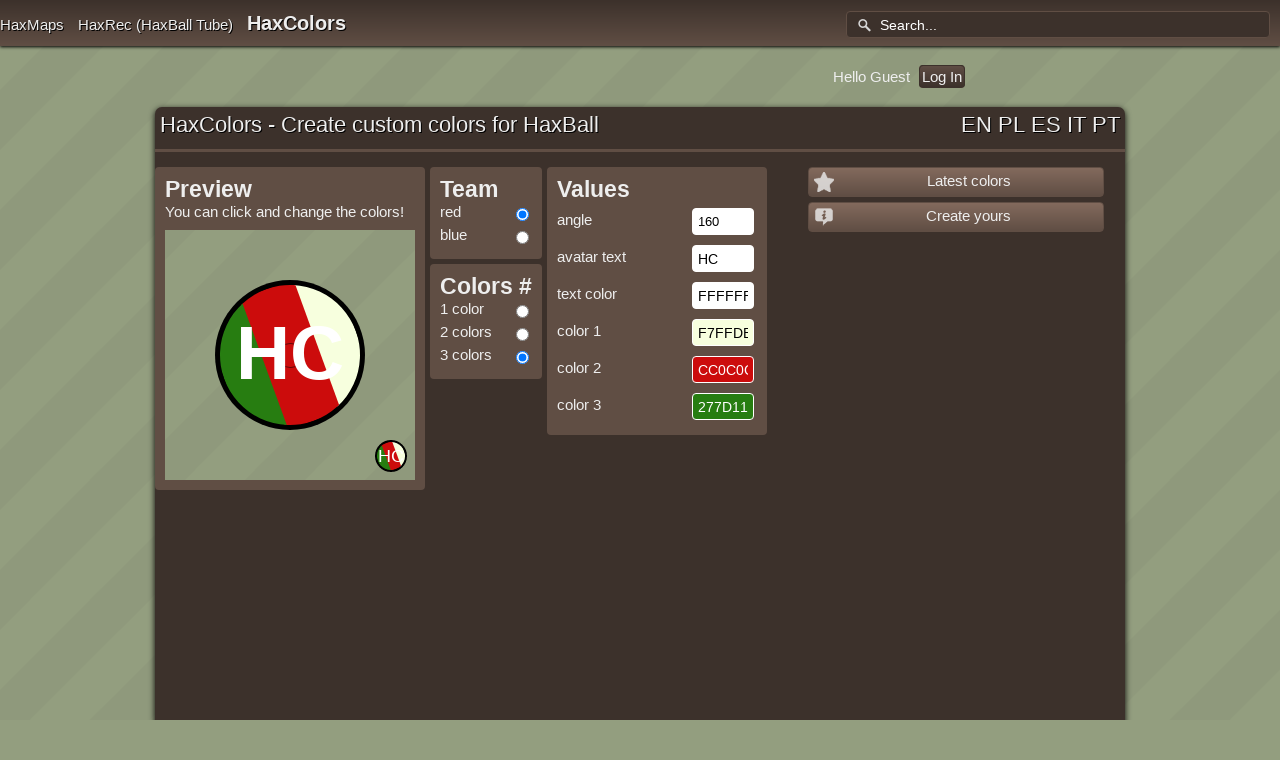

--- FILE ---
content_type: text/html; charset=UTF-8
request_url: https://haxcolors.com/edit/4579
body_size: 8240
content:
<!DOCTYPE html PUBLIC "-//W3C//DTD XHTML 1.0 Strict//EN" "http://www.w3.org/TR/xhtml1/DTD/xhtml1-strict.dtd">
<html lang="en" xmlns="http://www.w3.org/1999/xhtml" xmlns:fb="http://www.facebook.com/2008/fbml">
<head>
<meta http-equiv="Content-Type" content="text/html; charset=utf-8" />
<title>HaxColors - Create custom colors for HaxBall | HaxBall Colors</title>
<meta name="description" content="A tool for creating '/colors' commands for customizing Haxball colors.">
<meta name="keywords" content="haxcolors, hax colors, haxballcolors, haxball colors, haxball color, haxballcolor, haxball colors create, /colors">
<meta name="robots" content="index,follow" />
<meta name="viewport" content="width=device-width, initial-scale=1" />

<link type="text/css" href="/css/haxcolors.css?v=1.1c" rel="stylesheet" />

<link rel="icon" href="/favicon.ico" type="image/x-icon" /> 
<link rel="shortcut icon" href="/favicon.ico" type="image/x-icon" /> 

<link rel="stylesheet" type="text/css" media="all" href="https://haxcolors.com/css/style.css?v=1.1c" />
<link rel="stylesheet" type="text/css" media="all" href="https://haxcolors.com/css/resize.css?v=1.1c" />

<link rel="alternate" hreflang="pl" href="?lang=pl" />
<link rel="alternate" hreflang="es" href="?lang=es" />
<link rel="alternate" hreflang="it" href="?lang=it" />
<link rel="alternate" hreflang="pt" href="?lang=pt" />
<link rel="alternate" hreflang="en" href="?lang=en" />

<script src="https://ajax.googleapis.com/ajax/libs/jquery/1.11.3/jquery.min.js"></script>


<script async src="/js/script.js?v=1.1c"></script>
<script async type="text/javascript" src="/js/jquery.simpletip-1.3.1.min.js?v=1.1c"></script>



<script async src="//pagead2.googlesyndication.com/pagead/js/adsbygoogle.js"></script>
<script>
  (adsbygoogle = window.adsbygoogle || []).push({
    google_ad_client: "ca-pub-5629769610382312",
    enable_page_level_ads: true
  });
</script>

<!-- InMobi Choice. Consent Manager Tag v3.0 (for TCF 2.2) -->
<script type="text/javascript" async=true>
(function() {
  var host = window.location.hostname;
  var element = document.createElement('script');
  var firstScript = document.getElementsByTagName('script')[0];
  var url = 'https://cmp.inmobi.com'
    .concat('/choice/', 'bBeZ8fw7gQWcs', '/', host, '/choice.js?tag_version=V3');
  var uspTries = 0;
  var uspTriesLimit = 3;
  element.async = true;
  element.type = 'text/javascript';
  element.src = url;

  firstScript.parentNode.insertBefore(element, firstScript);

  function makeStub() {
    var TCF_LOCATOR_NAME = '__tcfapiLocator';
    var queue = [];
    var win = window;
    var cmpFrame;

    function addFrame() {
      var doc = win.document;
      var otherCMP = !!(win.frames[TCF_LOCATOR_NAME]);

      if (!otherCMP) {
        if (doc.body) {
          var iframe = doc.createElement('iframe');

          iframe.style.cssText = 'display:none';
          iframe.name = TCF_LOCATOR_NAME;
          doc.body.appendChild(iframe);
        } else {
          setTimeout(addFrame, 5);
        }
      }
      return !otherCMP;
    }

    function tcfAPIHandler() {
      var gdprApplies;
      var args = arguments;

      if (!args.length) {
        return queue;
      } else if (args[0] === 'setGdprApplies') {
        if (
          args.length > 3 &&
          args[2] === 2 &&
          typeof args[3] === 'boolean'
        ) {
          gdprApplies = args[3];
          if (typeof args[2] === 'function') {
            args[2]('set', true);
          }
        }
      } else if (args[0] === 'ping') {
        var retr = {
          gdprApplies: gdprApplies,
          cmpLoaded: false,
          cmpStatus: 'stub'
        };

        if (typeof args[2] === 'function') {
          args[2](retr);
        }
      } else {
        if(args[0] === 'init' && typeof args[3] === 'object') {
          args[3] = Object.assign(args[3], { tag_version: 'V3' });
        }
        queue.push(args);
      }
    }

    function postMessageEventHandler(event) {
      var msgIsString = typeof event.data === 'string';
      var json = {};

      try {
        if (msgIsString) {
          json = JSON.parse(event.data);
        } else {
          json = event.data;
        }
      } catch (ignore) {}

      var payload = json.__tcfapiCall;

      if (payload) {
        window.__tcfapi(
          payload.command,
          payload.version,
          function(retValue, success) {
            var returnMsg = {
              __tcfapiReturn: {
                returnValue: retValue,
                success: success,
                callId: payload.callId
              }
            };
            if (msgIsString) {
              returnMsg = JSON.stringify(returnMsg);
            }
            if (event && event.source && event.source.postMessage) {
              event.source.postMessage(returnMsg, '*');
            }
          },
          payload.parameter
        );
      }
    }

    while (win) {
      try {
        if (win.frames[TCF_LOCATOR_NAME]) {
          cmpFrame = win;
          break;
        }
      } catch (ignore) {}

      if (win === window.top) {
        break;
      }
      win = win.parent;
    }
    if (!cmpFrame) {
      addFrame();
      win.__tcfapi = tcfAPIHandler;
      win.addEventListener('message', postMessageEventHandler, false);
    }
  };

  makeStub();

  function makeGppStub() {
    const CMP_ID = 10;
    const SUPPORTED_APIS = [
      '2:tcfeuv2',
      '6:uspv1',
      '7:usnatv1',
      '8:usca',
      '9:usvav1',
      '10:uscov1',
      '11:usutv1',
      '12:usctv1'
    ];

    window.__gpp_addFrame = function (n) {
      if (!window.frames[n]) {
        if (document.body) {
          var i = document.createElement("iframe");
          i.style.cssText = "display:none";
          i.name = n;
          document.body.appendChild(i);
        } else {
          window.setTimeout(window.__gpp_addFrame, 10, n);
        }
      }
    };
    window.__gpp_stub = function () {
      var b = arguments;
      __gpp.queue = __gpp.queue || [];
      __gpp.events = __gpp.events || [];

      if (!b.length || (b.length == 1 && b[0] == "queue")) {
        return __gpp.queue;
      }

      if (b.length == 1 && b[0] == "events") {
        return __gpp.events;
      }

      var cmd = b[0];
      var clb = b.length > 1 ? b[1] : null;
      var par = b.length > 2 ? b[2] : null;
      if (cmd === "ping") {
        clb(
          {
            gppVersion: "1.1", // must be “Version.Subversion”, current: “1.1”
            cmpStatus: "stub", // possible values: stub, loading, loaded, error
            cmpDisplayStatus: "hidden", // possible values: hidden, visible, disabled
            signalStatus: "not ready", // possible values: not ready, ready
            supportedAPIs: SUPPORTED_APIS, // list of supported APIs
            cmpId: CMP_ID, // IAB assigned CMP ID, may be 0 during stub/loading
            sectionList: [],
            applicableSections: [-1],
            gppString: "",
            parsedSections: {},
          },
          true
        );
      } else if (cmd === "addEventListener") {
        if (!("lastId" in __gpp)) {
          __gpp.lastId = 0;
        }
        __gpp.lastId++;
        var lnr = __gpp.lastId;
        __gpp.events.push({
          id: lnr,
          callback: clb,
          parameter: par,
        });
        clb(
          {
            eventName: "listenerRegistered",
            listenerId: lnr, // Registered ID of the listener
            data: true, // positive signal
            pingData: {
              gppVersion: "1.1", // must be “Version.Subversion”, current: “1.1”
              cmpStatus: "stub", // possible values: stub, loading, loaded, error
              cmpDisplayStatus: "hidden", // possible values: hidden, visible, disabled
              signalStatus: "not ready", // possible values: not ready, ready
              supportedAPIs: SUPPORTED_APIS, // list of supported APIs
              cmpId: CMP_ID, // list of supported APIs
              sectionList: [],
              applicableSections: [-1],
              gppString: "",
              parsedSections: {},
            },
          },
          true
        );
      } else if (cmd === "removeEventListener") {
        var success = false;
        for (var i = 0; i < __gpp.events.length; i++) {
          if (__gpp.events[i].id == par) {
            __gpp.events.splice(i, 1);
            success = true;
            break;
          }
        }
        clb(
          {
            eventName: "listenerRemoved",
            listenerId: par, // Registered ID of the listener
            data: success, // status info
            pingData: {
              gppVersion: "1.1", // must be “Version.Subversion”, current: “1.1”
              cmpStatus: "stub", // possible values: stub, loading, loaded, error
              cmpDisplayStatus: "hidden", // possible values: hidden, visible, disabled
              signalStatus: "not ready", // possible values: not ready, ready
              supportedAPIs: SUPPORTED_APIS, // list of supported APIs
              cmpId: CMP_ID, // CMP ID
              sectionList: [],
              applicableSections: [-1],
              gppString: "",
              parsedSections: {},
            },
          },
          true
        );
      } else if (cmd === "hasSection") {
        clb(false, true);
      } else if (cmd === "getSection" || cmd === "getField") {
        clb(null, true);
      }
      //queue all other commands
      else {
        __gpp.queue.push([].slice.apply(b));
      }
    };
    window.__gpp_msghandler = function (event) {
      var msgIsString = typeof event.data === "string";
      try {
        var json = msgIsString ? JSON.parse(event.data) : event.data;
      } catch (e) {
        var json = null;
      }
      if (typeof json === "object" && json !== null && "__gppCall" in json) {
        var i = json.__gppCall;
        window.__gpp(
          i.command,
          function (retValue, success) {
            var returnMsg = {
              __gppReturn: {
                returnValue: retValue,
                success: success,
                callId: i.callId,
              },
            };
            event.source.postMessage(msgIsString ? JSON.stringify(returnMsg) : returnMsg, "*");
          },
          "parameter" in i ? i.parameter : null,
          "version" in i ? i.version : "1.1"
        );
      }
    };
    if (!("__gpp" in window) || typeof window.__gpp !== "function") {
      window.__gpp = window.__gpp_stub;
      window.addEventListener("message", window.__gpp_msghandler, false);
      window.__gpp_addFrame("__gppLocator");
    }
  };

  makeGppStub();

  var uspStubFunction = function() {
    var arg = arguments;
    if (typeof window.__uspapi !== uspStubFunction) {
      setTimeout(function() {
        if (typeof window.__uspapi !== 'undefined') {
          window.__uspapi.apply(window.__uspapi, arg);
        }
      }, 500);
    }
  };

  var checkIfUspIsReady = function() {
    uspTries++;
    if (window.__uspapi === uspStubFunction && uspTries < uspTriesLimit) {
      console.warn('USP is not accessible');
    } else {
      clearInterval(uspInterval);
    }
  };

  if (typeof window.__uspapi === 'undefined') {
    window.__uspapi = uspStubFunction;
    var uspInterval = setInterval(checkIfUspIsReady, 6000);
  }
})();
</script>
<!-- End InMobi Choice. Consent Manager Tag v3.0 (for TCF 2.2) -->



<script async="async" src="//cdn.orangeclickmedia.com/tech/libs/ocm_iab_compliance.js"></script>
<script data-cmp-src="//cdn.orangeclickmedia.com/tech/haxcolors.com/ocm.js" async="async"></script>
<script async="async" data-cmp-src="//securepubads.g.doubleclick.net/tag/js/gpt.js"></script>
<script>
  var googletag = googletag || {};
  googletag.cmd = googletag.cmd || [];
</script>

<script>
  googletag.cmd.push(function() {
  	
	var article = googletag.sizeMapping()
    .addSize([0, 0], [[300, 600],[300, 250]])
    .addSize([340,0], [[300, 600],[336, 280],[300, 250]])
    .addSize([768, 0], [[336, 280],[300, 250]])
    .addSize([1024, 0],[[336, 280],[300, 250]])
    .build();
	
	googletag.defineSlot('/75351959,22671045682/haxcolors.com/article1', [[300,600],[336,280],[300,250]], 'article1').defineSizeMapping(article).addService(googletag.pubads());
	// googletag.defineSlot('/75351959,22671045682/haxcolors.com/article2', [[300,600],[336,280],[300,250]], 'article2').defineSizeMapping(article).addService(googletag.pubads());
	
	googletag.pubads().collapseEmptyDivs();
	googletag.pubads().setCentering(true);
	googletag.pubads().disableInitialLoad();
	googletag.pubads().enableSingleRequest();
    googletag.enableServices();
	
  });
</script>






<script type="text/javascript">
	function lookup(inputString) {
		if(inputString.length == 0) {
			// Hide the suggestion box.
			$('#suggestions').hide();
		} else {
			$.post("/haxcolors/rpc", {queryString: inputString}, function(data){
				if(data.length > 0) {
					$('#suggestions').show();
					$('#autoSuggestionsList').html(data);
				}else{
					console.log('error');
				}
			});
		}
	} // lookup
	
	function fill(thisValue) {
		$('#inputString').val(thisValue);
		setTimeout("$('#suggestions').hide();", 200);
	}
</script>



<!-- Google tag (gtag.js) -->
<script async src="https://www.googletagmanager.com/gtag/js?id=G-24ZFG5FFND"></script>
<script>
  window.dataLayer = window.dataLayer || [];
  function gtag(){dataLayer.push(arguments);}
  gtag('js', new Date());

  gtag('config', 'G-24ZFG5FFND');
</script>


 


    
<!-- abb START -->
<style type="text/css">
.abbbutton { cursor: pointer;font-size: 16pt;font-family:Helvetica, geneva, sans-serif;font-weight: 300; border-radius: 15px; padding: 10px 60px; background-color: #7DAF3B; color: #fff; width: 60%; margin: 15px auto; }
.abbouter { display: table; position: absolute; height: 100%; width: 100%; z-index: 9999; overflow: auto; background-color: #ededed; background-color: rgba(0,0,0,0.5); }
.abbmiddle { display: table-cell; vertical-align: middle; }
.abbinner { border-radius: 15px; background: #fff; margin-left: auto; margin-right: auto; max-width: 1000px; width: 90%; text-align:center; padding: 20px 0; }  
.abbinner hr { margin: 0.5em auto; width: 25%; }
.abbinner h1, .abbinner h2, .abbinner h4{ color: #777; }
.importantRule { display:block !important; visibiliy: visible !important; }
.CLASSofiframeInMainWindow { border:0; overflow: hidden; }
</style>

<!-- ------ abb 1 -------- -->
<script src="/js/ads.js"></script>

<script type="text/javascript">
var ab1=null;
var ab2=null;
var ab3=null;
var ab4=null;

// -------------- abb 2 ------------------
jQuery.ajax({
	url: "/js/advertisement.js",
	dataType: "script"
})
.done(function() {
    ab2=false;	
})
.fail(function () {
    ab2=true;
});

jQuery(document).ready(function () {
	// abb1
	if( window.all_good === undefined ){ 
		ab1=true;			
	} else {
		ab1=false;			
	}
	
	// abb3
	var bottomad = jQuery('#bottomAd');
	if (bottomad.length == 1) {
		if (bottomad.height() == 0) {
			ab3=true;			
		} else {
			ab3=false;
		}
	};

	// abb4
	var ads_list = jQuery('ins.adsbygoogle');
	if (ads_list.length > 0) {	
		setTimeout(function(){
			ab4 = abd_4();
			log_abb_tests();
		}, 100);
	} else {
		ab4 = null;
		log_abb_tests();
	};
});


function abd_4() {	
	// abd4
	var ads_list = jQuery('ins.adsbygoogle');
	
	var found_with_zero_length = 0;

	if (ads_list){
		ads_list.each(function(){
			if(jQuery(this).html().replace(/\s/g, '').length != 0) {
				return false;
			} else {
				found_with_zero_length++;
				return true;
			}
		});
	}
			
	if (found_with_zero_length > 0) {
		return true;
	} else {
		return false;
	}

}

function log_abb_tests() {
	var ab_result="";
	
	if(ab2===null) {
		setTimeout(log_abb_tests, 100); 
		return;
	} else {

		if (ab1 && ab2 && ab3) {
	        ab_result = (ab1.toString() + ","+ ab2.toString() + ","+ ab3.toString() + ","+ String(ab4));
			log_data(ab_result, true);
			
		// } else if (!ab1 && !ab2 && !ab3 && ab4) {
		// 	setTimeout(function(){
		// 		ab4 = abd_4();
		// 		ab_result = (ab1.toString() + ","+ ab2.toString() + ","+ ab3.toString() + ","+ String(ab4));
		// 		log_data(ab_result, ab4);
		// 	}, 5000);

		} else if ((ab1 || ab2 || ab3) && ab4) {
	        ab_result = (ab1.toString() + ","+ ab2.toString() + ","+ ab3.toString() + ","+ String(ab4));
			log_data(ab_result, true);
		}
	}
}

function log_data(ab_result, ab_walk) { 

	if (ab_walk) {
        setTimeout(abbwarn, 10000);
        /*	  
		jQuery.getScript("/js/nLgbpvNzDz.js");

		jQuery.ajax({
			url: "//p1pa.com?callback=ajxclb",
			dataType:'jsonp', 
			jsonpCallback: 'ajxclb',
			jsonp: 'callback',
			timeout: 5000,
            error: function(xhr, textStatus, errorThrown){
			  ajxclb({"c":"GR"});
            }
		});
		*/
	}

	if (typeof ga !== 'undefined') {
		ga('send', 'event', 'abd', 'Yes', ab_result); 
	} else if (typeof _gaq !== 'undefined') {
		_gaq.push(['_trackEvent', 'abd', 'Yes', ab_result, undefined, true]);
	}
}

function abbwarn() {
  document.body.innerHTML='<div class="abbouter"><div class="abbmiddle"><div class="abbinner">'+
  '<h1>Welcome to haxcolors.com</h1>'+
  '<h2>It looks like you\'re using an ad blocker. That\'s okay, who doesn\'t?</h2>'+
  '<hr />'+
  '<h4>But please understand that without advertising this website wouldn\'t be here.</h4>'+
  '<h4>We don\'t have any anoying ads or pop-up windows, please disable your ad blocker while visiting this site.</h4>'+
  '<div class="abbbutton" onclick="window.location.reload();">Click here after you have disabled your adblocker on this site</div>'+
  '</div></div></div>';
}

function ajxclb (data) {
 	var c="";
	jQuery.each(data, function(index, value) {
		if (index == "c") {
			c=value;
		}
	});

	var eng_c = ["ca","au","gb","us","ie","nz"];

	var show_sar = false;	
	if (eng_c.indexOf(c.toLowerCase()) != -1) {
        show_sar = true;
	}

	var a_show=1;	 
	var alist = jQuery('ins.adsbygoogle');	
	if (alist){
		alist.each(function(){
			if (jQuery(this).html().replace(/\s/g, '').length != 0) {
				return false;
			} else {
			    jQuery(this).replaceWith('<iframe id="IDofiframeInMainWindow'+ a_show +'" src="/WVRkmq6k7j-K6Ex9-XT.html?c='+ ((show_sar && a_show==1)?1:2) +'&id='+ a_show +'" width="300" scrolling="no" class="CLASSofiframeInMainWindow"></iframe>');
				a_show++;
				return true;
			}
		});
	}

	var blist = jQuery("div[id^=div-gpt-ad]");
	if (blist){
		blist.each(function(){
		    jQuery(this).replaceWith('<iframe id="IDofiframeInMainWindow'+ a_show +'" src="/WVRkmq6k7j-K6Ex9-XT.html?c='+ ((show_sar && a_show==1)?1:2) +'&id='+ a_show +'" width="300" scrolling="no" class="CLASSofiframeInMainWindow"></iframe>');
			a_show++;
			return true;
		});
	}
	
};
function generate_rand_number(min,max)
{
    return Math.floor(Math.random()*(max-min+1)+min);
}
</script>
<!-- abb END -->




</head>
<body>
<div id="fb-root"></div>
<script>(function(d, s, id) {
  var js, fjs = d.getElementsByTagName(s)[0];
  if (d.getElementById(id)) return;
  js = d.createElement(s); js.id = id;
  js.src = "//connect.facebook.net/en_US/sdk.js#xfbml=1&appId=324209457704182&version=v2.0";
  fjs.parentNode.insertBefore(js, fjs);
}(document, 'script', 'facebook-jssdk'));</script>
<div id="pagewrap">
		<div class="header">
    	<ul id="navigation">
        	<li><a href="https://haxmaps.com" title="HaxBall Maps">HaxMaps</a></li>
			<li><a href="https://haxrec.com" title="HaxBall Recordings">HaxRec (HaxBall Tube)</a></li>
			<li class="act"><a href="https://haxcolors.com/" title="HaxBall Colors" rel="home">HaxColors</a></li>
		</ul>
		<div class="search">
		
			<input type="text" value="Search..." id="inputString" onFocus="if(this.value=='Search...') this.value='';" onBlur="if(this.value=='') this.value='Search...';" onkeyup="lookup(this.value);" />
			
			<div class="suggestionsBox" id="suggestions" style="display: none;">
				<div class="suggestionList" id="autoSuggestionsList">
				</div>
			</div>
			
		</div>
	</div>
<div class="content2">
<!--	
	<div class="text">
		A tool for creating '/colors' commands for customizing Haxball colors.	</div>
-->
	
	Hello Guest <a href="https://haxmaps.com/login" class="button">Log In</a></a>
	
	<div class="clear"></div>
	
</div>
    <div class="content">
    		<div class="up">
    	<div class="kaire">HaxColors - Create custom colors for HaxBall</div>
        
		<div class="desine">
			
			<a onclick="language('en')">EN</a>
			
			<a onclick="language('pl')">PL</a>
			
			<a onclick="language('es')">ES</a>
			
			<a onclick="language('it')">IT</a>
			
			<a onclick="language('pt')">PT</a>
			
			        </div>
		
        <div class="clear"></div>
    </div>
    <!--<div class="left">
		
	</div>-->
	


<div class="left">	

	<div class="boxes">
		<div class="box">
			<div class="offset1 span4">
				<h2>Preview</h2>
				You can click and change the colors!				<div class="big preview field" id="field">
					<div class="border">
						<div class="c1" id="pc1"></div>
						<div class="c2" id="pc2"></div>
						<div class="c3" id="pc3"></div>
						<div id="pca"></div>
						<div class="avatar" id="av">HC</div>
					</div>
					<div class="mini preview field" id="minifield">
						<div class="border">
							<div class="c1" id="mpc1"></div>
							<div class="c2" id="mpc2"></div>
							<div class="c3" id="mpc3"></div>
							<div class="avatar">HC</div>
						</div>
					</div> <!-- end mini preview -->
				</div> <!-- end big preview -->
			</div> <!-- end offest -->
			
		</div> <!-- end box -->

		
		<div class="bx">
			<div class="offset1 span2">
				<div class="boxx">

					<h2>Team</h2>
					<div class="control-group">
						<label class="control-label">red</label>
						<div class="controls">
							<input type='radio' id='tred' name='t' value='1' checked>
						</div>
						<div class="clear"></div>
					</div>
					
					<div class="control-group">
						<label class="control-label">blue</label>
						<div class="controls">
							<input type='radio' id='tblue' name='t' value='2'>
						</div>
						<div class="clear"></div>
					</div>
						
				</div> <!-- end boxx -->
					
				<div class="boxx">

					<h2>Colors #</h2>
					<div class="control-group">
						<label class="control-label">1 color</label>
						<div class="controls">
							<input type='radio' id='1col' name='c' value='1'>
						</div>
						<div class="clear"></div>
					</div>
						
					<div class="control-group">
						<label class="control-label">2 colors</label>
						<div class="controls">
							<input type='radio' id='2col' name='c' value='2'>
						</div>
						<div class="clear"></div>
					</div>
						
					<div class="control-group">
						<label class="control-label">3 colors</label>
						<div class="controls">
							<input type='radio' id='3col' name='c' value='3' checked>
						</div>
						<div class="clear"></div>
					</div>

				</div> <!-- end boxx -->

			</div> <!-- end offset -->
				
		</div> <!-- end bx -->		
		
		<div class="box">
		
			<div class="span3">
				<h2>Values</h2>
				<div class="control-group">
					<label class="control-label">angle</label>
					<div class="controls">
						<input type='number' class="input-mini" required min="0" max="360"  id='ang' value='160'><br/>
					</div>
					<div class="clear"></div>
				</div>

				<div class="control-group">
					<label class="control-label">avatar text</label>
					<div class="controls">
						<input type='text' class="input-mini"  id='atex' value='HC'><br/>
					</div>
					<div class="clear"></div>
				</div>
				
				<div class="control-group">
					<label class="control-label">text color</label>
					<div class="controls">
						<input class="input-mini color" type='text' id='cola' value='FFFFFF'><br/>
					</div>
					<div class="clear"></div>
				</div>
				
				<div class="control-group">
					<label class="control-label" id="l1">color 1</label>
					<div class="controls">
						<input class="input-mini color" type='text'  id='col1' value='F7FFDE'><br/>
					</div>
					<div class="clear"></div>
				</div>
					
				<div class="control-group">
					<label class="control-label" id="l2">color 2</label>
					<div class="controls">
						<input class="input-mini color" type='text'  id='col2' value='CC0C0C'><br/>
					</div>
					<div class="clear"></div>
				</div>
					
				<div class="control-group">
					<label class="control-label" id="l3">color 3</label>
					<div class="controls">
						<input class="input-mini color" type='text'  id='col3' value='277D11'><br/>
					</div>
					<div class="clear"></div>
				</div>
			</div><!-- end span3 -->

		</div> <!-- end box -->					
		
        <div style="clear: right;"></div>



<div id="front-page-ad2" style="margin: 15px 0px 15px 0;">			




<style type="text/css">
.adslot_1 { width: 336px; height: 280px; }
@media (max-width:350px) { .adslot_1 { width: 300px; height: 250px; } }
</style>
<!-- haxcolors_336x280_front-page_top -->
<ins class="adsbygoogle adslot_1"
    style="display:inline-block;"
    data-ad-client="ca-pub-5629769610382312"
    data-ad-slot="7543522021"></ins>
<script async src="//pagead2.googlesyndication.com/pagead/js/adsbygoogle.js"></script>
<script>
(adsbygoogle = window.adsbygoogle || []).push({});
</script>






</div>

			

		
		
		
        <div style="clear: both;"></div>

	</div> <!-- end boxxes -->
		
	<div class="usage_box">
	
		<div class="row">
			<div class="offset1 span9">
				<h2>Command</h2>
				Copy this to HaxBall chat bar.				<div class="command">
					<div class="floatleft">
						<input type='text' id='out' name='out' dir="" onclick="select()">
					</div>
					<div class="floatleft">
						<button class="btn" id="save" onClick="save()">Save</button>
					</div>
									</div> <!-- end command -->
			</div> <!-- end offest -->
		</div> <!-- end row -->

		
	</div> <!-- end usage_box -->
	
	<div class="usage_box">
		<div style="margin: 10px;">
        
        
<!-- /75351959/haxcolors.com/article1 -->
<div id='article1'>
<script>
googletag.cmd.push(function() { googletag.display('article1'); });
</script>
</div>        
        
			
<div>
<h2>Usage</h2>
	
<div class="tut">
	If you paste a (valid) /colors code into the command bar, you will get the preview and be able to modify it :)
    <br/><br/>To change colors:<ul><li>Click on the preview (to change avatar color - click on the center of the circle)</li><li>Or adjust parameters on the left</li></ul>When you're ready, copy the command received at the bottom and paste it into the HaxBall chat bar.<br/><br/>Note: you have to be an admin of the room!</div>
</div>
		</div>			
		

		<div style="background: #604e44; border-radius: 4px; padding: 10px; margin-right: 5px; margin-bottom: 15px;">




		</div> <!-- ad -->


    </div> <!-- end usage_box -->
	
	
</div> <!-- end left -->

		


		




<!-- script src="/js/jquery.js"></script -->
<script src="/js/bootstrap.min.js?v=1.1c"></script>
<script src='/js/jscolor.js?v=1.1c'></script>
<!-- script src='/js/ZeroClipboard.min.js'></script -->
<!-- script src="/js/haxcolors.js"></script -->

<script src="/js/haxcolors.js?v=1.1c"></script>


    	<div class="right">
            <a alt="New HaxColors" rel="New HaxColors" href="/new"><div class="button"><img alt="New HaxColors" rel="New HaxColors" src="/images/top.png"/> Latest colors</div></a>
<a alt="Translate HaxColors" rel="Create your Haxball Colors" href="/"><div class="button"><img alt="Create Haxball Colors" rel="Create HaxBall Colors" src="/images/about.png"/>Create yours</div></a>
<!--<a alt="About HaxColors" rel="About HaxColors" href="/about"><div class="button"><img alt="About HaxColors" rel="About HaxColors" src="/images/about.png"/> About</div></a>-->

<div>&nbsp;</div>

<script src="https://p1pa.com/ssa/ssa.js"></script>

    	</div>
		<div class="clear"></div>
    </div>
	
	

	
<div class="content2">
	<div class="text">
		A tool for creating '/colors' commands for customizing Haxball colors.	</div>
</div>






	
	<div class="push"></div>
	
	
</div>


	<div class="footer">
    	<ul id="navigation">
			<li><a href="https://haxcolors.com/terms-of-use" title="HaxColors.com Terms of Use">Terms of Use</a></li>
        	<li><a href="https://haxcolors.com/privacy-policy" title="HaxColors.com Privacy Policy">Privacy Policy</a></li>
		</ul>
		
  <div style="font-size: 0.8em;max-width:960px;margin: 0 auto;"><h5 style="color: #999;">Affiliate Links - Advertising Disclosure</h5>
<p style="color: #999;">
If you purchase a product or service linked from this site, we may receive an "affiliate commission". We are disclosing this in accordance with the Federal Trade Commission's 16 CFR, Part 255: "Guides Concerning the Use of Endorsements and Testimonials in Advertising" and also in accordance to amazon associates programme operating agreement.
</p>
<h5 style="color: #999;">Amazon</h5>
<p style="color: #999;">
The owner of this website is a participant in the Amazon Services LLC Associates Program, an affiliate advertising program designed to provide a means for sites to earn advertising fees by advertising and linking to amazon.com.
</p>
<p style="color: #999;">
Amazon and the Amazon logo are trademarks of Amazon.com, Inc. or its affiliates.
</p>
<br/><br/><br/>
  </div>    
		
	</div>

<!-- ------ abb 3 ------ -->
<div id="bottomAd" style="font-size: 2px;">&nbsp;</div>
<!-- ------------------- -->


<script src='/js/ZeroClipboard.min.js?v=1.1c'></script>

</body>
</html>


--- FILE ---
content_type: text/html; charset=utf-8
request_url: https://www.google.com/recaptcha/api2/aframe
body_size: 259
content:
<!DOCTYPE HTML><html><head><meta http-equiv="content-type" content="text/html; charset=UTF-8"></head><body><script nonce="nseb0UvVAO8dFpzBDvOVuQ">/** Anti-fraud and anti-abuse applications only. See google.com/recaptcha */ try{var clients={'sodar':'https://pagead2.googlesyndication.com/pagead/sodar?'};window.addEventListener("message",function(a){try{if(a.source===window.parent){var b=JSON.parse(a.data);var c=clients[b['id']];if(c){var d=document.createElement('img');d.src=c+b['params']+'&rc='+(localStorage.getItem("rc::a")?sessionStorage.getItem("rc::b"):"");window.document.body.appendChild(d);sessionStorage.setItem("rc::e",parseInt(sessionStorage.getItem("rc::e")||0)+1);localStorage.setItem("rc::h",'1769570647336');}}}catch(b){}});window.parent.postMessage("_grecaptcha_ready", "*");}catch(b){}</script></body></html>

--- FILE ---
content_type: text/css
request_url: https://haxcolors.com/css/style.css?v=1.1c
body_size: 3227
content:
#pagewrap {
	width:100%;
	/*height:100%;*/
	/*height:calc(100% - 46px);*/
	/*margin:0 auto;*/
	position:relative;
	min-height:100%;
	height:auto !important;
	margin: 0 auto -46px;
}
body {
	margin:0;
	padding:0;
	background: #939e7f url('/images/grass.png') fixed;
	color: #eee;
	font-family: 'Nobile', arial, sans-serif;
	font-size: 15px;
	width:100%;
	height:100%;
}
html {
	width:100%;
	height:100%;
}
a {
	text-decoration:none;
	color:#eee;
}
a img {
	border:0;
}
h3 {
	font-weight:bold;
	font-size:12px;
	line-height:0px;
}
.header {
	height: 46px;
	line-height: 46px;
	background: #3C312B;
	background:-webkit-linear-gradient(top, #3C312B, #604e44);
	background:-moz-linear-gradient(top, #3C312B, #604e44);
	text-shadow: 1px 1px 0 black;
	-moz-box-shadow: 0px 1px 3px black;
	-webkit-box-shadow: 0px 1px 3px black;
	box-shadow: 0px 1px 3px black;
}
.header a:hover, .footer a:hover {  
	color: #939E7F;
}
.header .act {
	font-weight:bold;
	font-size:20px;
}
#navigation {
	margin: 0;
	padding: 0;
	list-style-type: none;
	text-align: left;
	/* width:70%; */
}
#navigation li {
	display: inline;
	margin: 0 10px 0 0;
}
.search {
	position: absolute;
	line-height: normal;
	top: 6px;
	right: 0px;
	width:30%;
}
.search input[type=text] {
	background: url(/images/search.png) no-repeat 10px 6px #3C312B;
	border:1px solid #604e44;
	float:right;
	margin-right:10px;
	width:100%;
	padding-left:33px;
	color:#FFF;
}
.content {
	/* width:90%; */
	height:auto;
	margin: 10px auto 0 auto;
	background: #3C312B;
	/*
	background:-webkit-linear-gradient(top, #3C312B, #544841);
	background:-moz-linear-gradient(top, #3C312B, #544841);
	*/
	border-radius:7px;
	-moz-border-radius:7px;
	-webkit-border-radius:7px;
	padding: 0;
	box-shadow: 0px 2px 6px black;
	max-width: 970px;
}
.content2 {
	height:auto;
	margin:10px auto 0 auto;
	text-align:right;
	padding: 12px 0;
	max-width: 650px;
}
.content2 span.text {
	background: #3C312B;
	background:-webkit-linear-gradient(top, #5F4D44, #3C312B);
	background:-moz-linear-gradient(top, #5F4D44, #3C312B);
	min-height:18px;
	padding:5px;
	margin-left:5px;
	border-radius:4px;
	-moz-border-radius:4px;
	-webkit-border-radius:4px;
	border:1px solid #3C312B;
	float:left;
	width:100%;
	text-align:center;
}
.content2 .text {
	background: #3C312B;
	background:-webkit-linear-gradient(top, #5F4D44, #3C312B);
	background:-moz-linear-gradient(top, #5F4D44, #3C312B);
	/*
	float:left;
	width:100%;
	*/
	text-align:left;
	padding:5px;
	border:1px solid #3C312B;
	border-radius:4px;
	-moz-border-radius:4px;
	-webkit-border-radius:4px;
}
.content2 .button {
	background: #3C312B;
	background:-webkit-linear-gradient(top, #5F4D44, #3C312B);
	background:-moz-linear-gradient(top, #5F4D44, #3C312B);
	height:18px;
	padding:2px;
	margin-left:5px;
	border-radius:4px;
	-moz-border-radius:4px;
	-webkit-border-radius:4px;
	border:1px solid #3C312B;
	white-space: nowrap;
}
.content2 .button:hover {
	background: #604e44;
	background:-webkit-linear-gradient(top, #836A5D, #3C312B);
	background:-moz-linear-gradient(top, #836A5D, #3C312B);
}
.com {
	width:600px;
	margin:10px auto 30px auto;
	background: #3C312B;
	border-radius:7px;
	-moz-border-radius:7px;
	-webkit-border-radius:7px;
	padding:12px;
}
.up {
	/* width:100%;*/
	min-height:32px;
	border-bottom:3px solid #604e44;
	font-size:22px;
	margin-bottom:15px;
	text-shadow: 1px 1px 0 black;
	padding: 5px 5px;
}
.clear {
	clear:both;
}
.list {
	max-width:650px;
	min-width: 310px;
    width: 100%;
	height:auto;
	background: #604e44;
	border-radius:4px;
	-moz-border-radius:4px;
	-webkit-border-radius:4px;
	font-size:12px;
	margin: 2px 8px 0px 0px;
	float:left;
}
.list2 {
	max-width:712px;
	min-width: 310px;
    width: 100%;
	min-height:350px;
	background: #604e44;
	border-radius:4px;
	-moz-border-radius:4px;
	-webkit-border-radius:4px;
	font-size:12px;
	padding:2px 8px 0 0;
	float:left;
}
.list table {
	width:100%;
}
.list table td {
	font-size:12px;
	padding:3px 3px;
	height:14px;
	width:20%;
	overflow:hidden;
	position:relative;
}
.list table td.last {
	text-align:right;
	width: 7%;
}
.list table td.small {
	width:7%;
}
.list table td.more {
	cursor:pointer;
	text-align:center;
	background: #604e44;
}
.list .button {
	padding:10px 0;
	background: #3C312B;
	background:-webkit-linear-gradient(top, #5F4D44, #3C312B);
	background:-moz-linear-gradient(top, #5F4D44, #3C312B);
	width: calc(100% - 8px);
	height:18px;
	border-radius:4px;
	-moz-border-radius:4px;
	-webkit-border-radius:4px;
	border:1px solid #3C312B;
	margin:10px 3px;
	text-align:center;
	cursor:pointer;
	font-size:16px;
}
.list .button:hover {
	background: #604e44;
	background:-webkit-linear-gradient(top, #836A5D, #3C312B);
	background:-moz-linear-gradient(top, #836A5D, #3C312B);
}
.list .button a {
	width:100%;
}
.upld {
	border-top:1px solid #604e44;
	width:453px;
	padding:2px 5px;
	text-align:center;
}
.list label {
	margin-left:5px;
}
.maps tr:hover, .upld:hover, .goals tr:hover {
	background: #604e44;
}
.maps, .goals {
	background: #3C312B;
	width:100%;
	height:auto;
	position:relative;
}
.maps td {
	
}
.maps a, .goals a {
	width:calc(100% - 7px);
	height:21px;
	position:absolute;
	padding-top:4px;
	margin-top:-11px;
	padding-left:3px;
	margin-left:-3px;
	line-height: 18px;
}
.maps a.last, .goals a.last {
	margin-left:calc(-100% + 3px);
}
.right {
	width: 300px;
	float:left;
}
.right .button {
	background: #604e44;
	background:-webkit-linear-gradient(top, #836A5D,  #604e44);
	background:-moz-linear-gradient(top, #836A5D,  #604e44);
	width:98%;
	height:24px;
	border-radius:4px;
	-moz-border-radius:4px;
	-webkit-border-radius:4px;
	text-align:center;
	padding-top:4px;
	border:1px solid #604e44;
	margin-bottom:5px;
	margin-left:3px;
	float:left;
}
.right .button img {
	vertical-align:middle;
	float:left;
	margin-left:5px;
	opacity:0.8;
}
.des .dl img {
	vertical-align:middle;
	opacity:0.8;
}
.right .button:hover {
	background:-webkit-linear-gradient(top, #A2897C,  #604e44);
	background:-moz-linear-gradient(top, #A2897C,  #604e44);
}
.right .button:hover img, .des .dl:hover img {
	opacity:1;
}
.right .page {
	background: #604e44;
	width:45%;
	float:left;
	height:24px;
	border-radius:4px;
	-moz-border-radius:4px;
	-webkit-border-radius:4px;
	text-align:center;
	padding-top:4px;
	border:1px solid #604e44;
	margin-bottom:5px;
	margin-left:3px;
}
.desine .button {
	background: #604e44;
	width:104px;
	height:19px;
	border-radius:4px;
	-moz-border-radius:4px;
	-webkit-border-radius:4px;
	text-align:center;
	border:1px solid #604e44;
	margin-left:3px;
	font-size:14px;
}
span.visit {
	background: #604e44;
	border-radius:4px;
	-moz-border-radius:4px;
	-webkit-border-radius:4px;
	text-align:center;
	border:2px solid #836A5D;
	padding:5px;
	font-size:14px;
}
span.visit:hover {
	border:2px solid #a0887a;
}
.right .but {
	background: #604e44;
	width:98%;
	height:24px;
	border-radius:4px;
	-moz-border-radius:4px;
	-webkit-border-radius:4px;
	text-align:center;
	padding-top:4px;
	border:1px solid #604e44;
	margin-left:3px;
	float:left;
}
.right .button:hover, .right .but:hover, .desine .button:hover, .des de:hover, input[type=text]:hover, input[type=text]:focus, textarea:hover, .upload:hover, .right .page:hover, #code:hover, #upload textarea:hover, .list .button:hover {
	border:1px solid #a0887a;
}
.submit:hover, .submit2:hover, .dl:hover, .kair p.edit:hover, .ch:hover, .ch2:hover {
	border:1px solid #fff;
}
/*.tool-tip {
   float: left;
   background: #CCCCCC;
   border: 1px solid #333333;
   padding: 5px;
   color:#000000;
   max-width: 200px;
}*/
.tooltip{
   position: fixed;
   padding: 5px;
   z-index: 2;
   color: #303030;
   background:#3C312B;
   background: -webkit-linear-gradient(top, #3C312B, #544841);
   border: 4px solid #604e44;
   -moz-border-radius:3px;
   -webkit-border-radius:3px;
   text-align: center;
   max-width:350px;
   margin-left:25px;
   margin-top:-50px;
}
.kaire {
	float:left;
}
.kaire h1 {
	font-weight:100;
}
.desine {
	float:right;
}
.desine a {
	cursor:pointer;
	vertical-align: top;
}
.kair {
	/* width:37%; */
	min-width: 310px;
	width: 100%;
	max-width: 712px;
	background: #604e44;
	border-radius:4px;
	-moz-border-radius:4px;
	-webkit-border-radius:4px;
	font-size:12px;
/*	padding: 5px 5px; */
	float:left;
	margin: 0 8px 10px 0; 
}
.kai {
	width:79%;
	height:87%;
	background: #604e44;
	border-radius:4px;
	-moz-border-radius:4px;
	-webkit-border-radius:4px;
	font-size:12px;
	padding:2px 5px;
	float:left;
	margin-right:3px;
	min-height:250px;
}
.des {
	width:100%;
	max-width: 650px;
	float:left;
	
	margin: 0 8px 0 0px;
}
.single {
	width:auto;
	height:auto;
	position:relative;
}
.des .de {
	/* width:100%; */
	background: #604e44;
	border: 1px solid #604e44;
	border-radius:4px;
	-moz-border-radius:4px;
	-webkit-border-radius:4px;
	text-align:center;
	padding:5px;
	margin-bottom:3px;
}
.dee {
	text-align:center;
	margin:20px 0;
}
.dee img {
	border: 1px solid #604e44;
}
.dee img:hover {
	border: 1px solid #fff;
}
/*
.des .de:hover {
	border:1px solid #fff;
}
*/
.dl {
	width: 150px;
	height:auto;
	background: #939E7F;
	background:-webkit-linear-gradient(top, #B1B9A2,  #939E7F);
	background:-moz-linear-gradient(top, #B1B9A2,  #939E7F);
	border: 1px solid #939E7F;
	border-radius:4px;
	-moz-border-radius:4px;
	-webkit-border-radius:4px;
	text-shadow: 1px 1px 0 #333;
	font-size:30px;
	padding:10px 0 10px 0;
	/*float:left; */
	margin-right:3px;
	margin-bottom:3px;
	text-align:center;
	cursor:pointer;
	display: inline-block;
	
}
.dl:hover {
	background:-webkit-linear-gradient(top, #CED3C5,  #939E7F);
	background:-moz-linear-gradient(top, #CED3C5,  #939E7F);
}
.dl.pas {
	background: #604e44;
	background: -webkit-linear-gradient(top, #836A5D, #604e44);
	background: -moz-linear-gradient(top, #836A5D, #604e44);
}
.dl.pas:hover {
	background:-webkit-linear-gradient(top, #A2897C,  #604e44);
	background:-moz-linear-gradient(top, #A2897C,  #604e44);
}
.prev {
	margin:0 0 3px 0;
	padding:25px 5px 30px 5px;
	background: #604e44;
	background: -webkit-linear-gradient(top, #836A5D, #604e44);
	background: -moz-linear-gradient(top, #836A5D, #604e44);
	width:47%;
	float:left;
}
.prev:hover {
	background:-webkit-linear-gradient(top, #A2897C,  #604e44);
	background:-moz-linear-gradient(top, #A2897C,  #604e44);
}
.next {
	margin:0 0 3px 3px;
	padding:25px 5px 30px 5px;
	background: #604e44;
	background: -webkit-linear-gradient(top, #836A5D, #604e44);
	background: -moz-linear-gradient(top, #836A5D, #604e44);
	width:47%;
	float:right;
}
.next:hover {
	background:-webkit-linear-gradient(top, #A2897C,  #604e44);
	background:-moz-linear-gradient(top, #A2897C,  #604e44);
}
.vote {
	text-align:center;
	width:150px;
	margin:0 auto 5px auto;
	padding:3px 0;
	background: #3C312B;
	border:1px solid #604e44;
	border-radius:4px;
	cursor:pointer;
}
.vote:hover {
	background: #604e44;
}
.vote:active {
	border:1px solid #939E7F;
}
#voted {
	background: #604e44;
	border:1px solid #939E7F;
	cursor:default;
}
.vote img{
	vertical-align:middle;
	margin-right:6px;
}
.des img {
	max-width:100%;
	max-height:350px;
}
.title {
	width:150px; /* 40% */
	height:auto;
	background: #836A5D;
	border-radius:8px;
	-moz-border-radius:8px;
	-webkit-border-radius:8px;
	font-size:14px;
	padding:5px 5px;
	margin:4px auto;
	text-align:center;
	box-shadow:
		rgba(0,0,0,0.4)
		3px 3px 3px
		inset;
}
.titl {
	width: 150px;
	background: #836A5D;
	border-radius:8px;
	-moz-border-radius:8px;
	-webkit-border-radius:8px;
	padding:7px 0px 5px 0px;
	margin:0 auto;
	text-align:center;
	box-shadow:
		rgba(0,0,0,0.4)
		3px 3px 3px
		inset;
}
.kair p {
	border:2px solid #836A5D;
	background: #3c312b;
	border-radius:4px;
	-moz-border-radius:4px;
	-webkit-border-radius:4px;
	padding:5px;
	margin-top:5px;
}
.kair p.edit {
	text-align:center;
	font-size:18px;
	background:#939E7F;
	margin:0 0 12px 0;
	cursor:pointer;
}
.kair p input[type=radio] {
	vertical-align: bottom;
}
.kair ul {
	list-style-type:decimal;
	border:3px solid #836A5D;
	border-radius: 4px;
	-moz-border-radius: 4px;
	-webkit-border-radius: 4px;
}
.kair ul li {
	position:relative;
	border:1px solid #604e44;
}
.kair ul li a {
	/* width:100%; */
	position:absolute;
}
.kair ul li:hover {
	background:#836A5D;
}
.kair p textarea {
	width:calc(100% - 6px);
	outline: none;
}
.rate {
	width:100%;
	text-align:center;
	margin:10px 0;
}
#upload input[type=text] {
	width: calc(50% - 18px);
	background: #3C312B;
	color:#eee;
}
#upload textarea {
	background: #3C312B;
	width: calc(100% - 18px);
	height:38px;
	border-radius:4px;
	-moz-border-radius:4px;
	-webkit-border-radius:4px;
	border:1px solid #3C312B;
	margin:5px 3px;
	padding:3px 5px;
	overflow:hidden;
	font-family: 'Nobile', arial, sans-serif;
	font-size:14px;
	color:#eee;
	outline: none;
}
.submit {
	background: #939E7F;
	background:-webkit-linear-gradient(top, #B1B9A2,  #939E7F);
	background:-moz-linear-gradient(top, #B1B9A2,  #939E7F);
	width: calc(100% - 6px);
	height:45px;
	border-radius:4px;
	-moz-border-radius:4px;
	-webkit-border-radius:4px;
	border:1px solid #939E7F;
	margin:7px 3px;
	padding:3px 0;
	font-size:14px;
	color:#eee;
	float:left;
	font-size:24px;
	text-align:center;
	cursor:pointer;
}
.submit:hover {
	background:-webkit-linear-gradient(top, #CED3C5,  #939E7F);
	background:-moz-linear-gradient(top, #CED3C5,  #939E7F);
}
.submit2 {
	background: #939E7F;
	width:49%;
	height:27px;
	border-radius:4px;
	-moz-border-radius:4px;
	-webkit-border-radius:4px;
	border:1px solid #939E7F;
	margin:5px 3px 0px 3px;
	color:white;
	float:left;
	font-size:22px;
	text-align:center;
	cursor:pointer;
}
input[type=text] {
	width:46%;
	height:19px;
	border-radius:4px;
	-moz-border-radius:4px;
	-webkit-border-radius:4px;
	border:1px solid #3C312B;
	margin:5px 3px;
	padding:3px 5px;
	font-size:14px;
	float:left;
	outline: none;
}
.log input {
	width:calc(50% - 18px);
}
.log input[type=submit] {
	width:calc(50% - 6px);
}
#code {
	background: #3C312B;
	width:96%;
	height:19px;
	border-radius:4px;
	-moz-border-radius:4px;
	-webkit-border-radius:4px;
	border:1px solid #3C312B;
	margin:5px 3px;
	padding:3px 5px;
	font-size:14px;
	color:white;
	float:left;
}
.ch {
	background: #666;
	width:98.5%;
	width: calc(100% - 8px);
	height:45px;
	border-radius:4px;
	-moz-border-radius:4px;
	-webkit-border-radius:4px;
	border:1px solid #939E7F;
	margin:5px 3px 0px 3px;
	padding:3px 5px;
	font-size:14px;
	color:white;
	float:left;
	font-size:24px;
	text-align:center;
	cursor:pointer;
}
.ch2 {
	background: #666;
	width:49%;
	height:27px;
	border-radius:4px;
	-moz-border-radius:4px;
	-webkit-border-radius:4px;
	border:1px solid #939E7F;
	margin:5px 3px 0px 3px;
	color:white;
	float:left;
	font-size:22px;
	text-align:center;
	cursor:pointer;
}
.upload {
	padding:5px 0;
	background: #3C312B;
	background:-webkit-linear-gradient(top, #5F4D44, #3C312B);
	background:-moz-linear-gradient(top, #5F4D44, #3C312B);
	width: calc(100% - 8px);
	height:18px;
	border-radius:4px;
	-moz-border-radius:4px;
	-webkit-border-radius:4px;
	border:1px solid #3C312B;
	margin:2px 3px;
	text-align:center;
	cursor:pointer;
	font-size:16px;
}
.upload:hover {
	background: #604e44;
	background:-webkit-linear-gradient(top, #836A5D, #3C312B);
	background:-moz-linear-gradient(top, #836A5D, #3C312B);
}
#map {
	display:none;
}
.sel {
	padding:8px 2px 4px 8px;
	background: #3C312B;
	width:96%;
	height:24px;
	border-radius:4px;
	-moz-border-radius:4px;
	-webkit-border-radius:4px;
	border:1px solid #3C312B;
	margin:5px 3px 5px 3px;
}
.tut {
	padding:10px;
	font-size: 14px;
}
.tut a {
	color:#939E7F;
}
.image {
	float:left;
	/* width:81%; */
	text-align:center;
}
.image img{
	max-width:100%;
}
.image .des, .image .kair {
	/* width: 49%; */
}
.record {
	width:100%;
	height:650px;
	text-align:center;
}
.ad {
	width:728px;
	height:90px;
	background:#939E7F;
	border-radius:4px;
	-moz-border-radius:4px;
	-webkit-border-radius:4px;
	border:5px solid #3C312B;
	margin:10px auto;
}
.news {
	width:500px;
	padding:5px;
	background:#939E7F;
	border-radius:4px;
	-moz-border-radius:4px;
	-webkit-border-radius:4px;
	border:5px solid #3C312B;
	margin:10px auto;
}
.news a {
	color:#bbb;
}
.ad:hover {
	border:5px solid #FFF;
}
/*suggestion*/
.suggestionsBox {
		top: 29px;
		right:10px;
		width: calc(100% + 38px);
		background-color: #3C312B;
		border:1px solid #604e44;
		position:absolute;
		z-index:1;
}
	
.suggestionList {
		margin: 0px;
		padding: 0px;
}
	
.suggestionList li {
		list-style:none;
		margin: 0px 0px 0px 0px;
		padding: 3px;
		cursor: pointer;
}
	
.suggestionList li:hover {
		background-color: #939e7f;
}
.load {
	display:none;
	width:100%;
	text-align:center;
}
.push {
	height:100px;
}
.footer {
	min-height: 46px;
	width: 100%;
	/* line-height: 46px; */
	background: #3C312B;
	background:-webkit-linear-gradient(top, #3C312B, #604e44);
	background:-moz-linear-gradient(top, #3C312B, #604e44);
	text-shadow: 1px 1px 0 black;
	-moz-box-shadow: 0px 1px 3px black;
	-webkit-box-shadow: 0px 1px 3px black;
	box-shadow: 0px 1px 3px black;
	overflow:hidden;
	position: relative;
}
.footer ul#navigation {
	margin: 0;
	padding: 0;
	list-style-type: none;
	text-align: center;
	width: 100%;
}
.info {
	background: #3C312B;
	margin: 5px 3px;
	padding: 10px;
	font-size:14px;
}
input.color {
	float:none;
	border:1px solid #FFF;
	width:50px;
}

/*Matas*/
.box {
	background: #604e44;
	border-radius: 4px;
	padding:10px;
	float:left;
	margin-right:5px;
	margin-bottom:5px;

	min-width: 200px;
	max-width: 540px;


}
.box h2, .bx h2 {
	margin:0;
}
.bx {
	float:left;
	margin-right:5px;
}
.boxx {
	background: #604e44;
	border-radius: 4px;
	padding:10px;
	margin-bottom:5px;
}
.box .control-label {
	float: left;
	padding-top: 8px;
}
.boxx .control-label {
	float: left;
}
.box input, .boxx input {
	float:right;
	width:50px;
	height: 19px;
	border-radius: 4px;
	padding: 3px 5px;
	border: 1px solid #FFF;
	margin: 5px 3px;
}
.box input[type=radio], .boxx input[type=radio] {
	width:auto;
	height:auto;
}
.boxes {
	float:left;
	max-width: 650px;
}
.row input[type=text] {
	min-width:310px;
	max-width:460px;
	/* width: 100% !important;*/
}
.row .btn {
	background: #939E7F;
	background: -webkit-linear-gradient(top, #B1B9A2, #939E7F);
	background: -moz-linear-gradient(top, #B1B9A2, #939E7F);
	border: 1px solid #939E7F;
	border-radius: 4px;
	-moz-border-radius: 4px;
	-webkit-border-radius: 4px;
	font-size: 20px;
	float: left;
	margin:5px;
	text-align: center;
	color: #FFF;
	cursor:pointer;
}
.row .btn:hover {
	background:-webkit-linear-gradient(top, #CED3C5,  #939E7F) !important;
	background:-moz-linear-gradient(top, #CED3C5,  #939E7F) !important;
	border:1px solid #FFF !important;
}
.left {
	max-width: 650px;
	min-width: 310px;
    width: 100%;
	padding: 0 0px 0 0;
	float: left;
}
input.cmd_copy {
	float:none;
	width:72% !important;
	cursor:pointer;
	background:#3c312b;
	color:#EEE;
}
.zeroclipboard-is-hover {
	background:-webkit-linear-gradient(top, #CED3C5,  #939E7F) !important;
	background:-moz-linear-gradient(top, #CED3C5,  #939E7F) !important;
	border:1px solid #FFF !important;
}
.zeroclipboard-is-active {
	background:-webkit-linear-gradient(top, #939E7F,  #CED3C5) !important;
	background:-moz-linear-gradient(top, #939E7F,  #CED3C5) !important;
}


.list.inv {
	background: none;
}
.icon {
	float:left;
	background: #604e44;
	padding:5px;
	margin:0 4px 15px 0;
	border-radius:5px;
	text-align:center;
}
.icon:hover {
	background: #a0887a;
}
.icon .title {
	overflow:hidden;
	width:100px;
	height:16px;
	border-radius:0;
	box-shadow:none;
	padding:2px 0;
}
.icon img {
	width:100px;
}
.list.inv .more {
	width:90%;
	background: #604e44;
	background: -webkit-linear-gradient(top, #836A5D, #604e44);
	background: -moz-linear-gradient(top, #836A5D, #604e44);
	border: 1px solid #939E7F;
	border-radius: 4px;
	text-align: center;
	padding: 10px 0;
	margin:10px auto;
	cursor: pointer;
	font-size:18px;
}
.list.inv .more:hover {
	background:-webkit-linear-gradient(top, #A2897C,  #604e44);
	background:-moz-linear-gradient(top, #A2897C,  #604e44);
}
/*Matas*/

.usage_box {
	background: #604e44;
	border-radius: 4px;
	float:left;
	margin-right:8px;
	margin-bottom:5px;
	min-width: 310px;
	max-width: 702px;
	width: 100%;
	padding: 0;
}
.usage_box  .row {
	padding: 10px 10px;
}

.usage_box h2 {
	margin:0;
}
.usage_box .control-label {
	float: left;
	padding-top: 8px;
}
.usage_box input {
	float:right;
	/* width:50px; */
	height: 19px;
	border-radius: 4px;
	padding: 3px 0px;
	border: 1px solid #FFF;
	margin: 5px 3px;
}
.usage_box input[type=radio] {
	width:auto;
	height:auto;
}
.floatleft {
	float: left;
}

.usage {
	width: 100%;
}


.cc_container{padding:5px 10px!important}.cc_container a,.cc_container a:visited{color:#000 !important}.cc_container .cc_btn,.cc_container .cc_message{font-size:14px!important;color:#666 !important}.cc_container .cc_btn,.cc_container .cc_btn:visited{background-color:#C3C3C3 !important;color:#000!important;width:auto!important}





--- FILE ---
content_type: application/javascript
request_url: https://haxcolors.com/js/haxcolors.js?v=1.1c
body_size: 783
content:
function ebid(id) { return document.getElementById(id); }

$(function () {

  var inps = document.getElementsByTagName('input');
  var i;

  setstripe = function (num, visible, xs, xe, ang) {
      ebid('col'+num).style.display = (visible ? '' : 'none');
      ebid('l'+num).style.display = (visible ? '' : 'none');
      $('.preview .c' +num).each(function (lelele) {
          var max = parseInt($(this).css('height'));
          this.style.display = (visible ? '' : 'none');
          if (!visible) return;
          this.style.clip =
              'rect(0px, ' +
                  xe*max + 'px, ' +
                  max + 'px, ' +
                  xs*max + 'px)';
          this.style.transform = 'rotate('+ ang + 'deg)';
          this.style['-webkit-transform'] = this.style.transform;
            var color = ebid('col' + num).value;
            if (color.toLowerCase() == 'ffffffff') {
                color = 'transparent';
                this.style['background'] = "url('/images/grass.png')";
                this.style['background-position'] = "11px 0";
            } else{
                this.style.background = "#" + color;
            }
      });
  }
  redraw = function () {
      var ang = ebid('ang').value;
      var cols = 0;

      if (ebid('1col').checked) {
          cols = 1;
          setstripe(1, 1, 0.0, 1.0, ang);
          setstripe(2, 0);
          setstripe(3, 0);
      } else if (ebid('2col').checked) {
          cols = 2;
          setstripe(1, 1, 0.0, 0.51,  ang);
          setstripe(2, 1, 0.49, 1.0, ang);
          setstripe(3, 0);
      } else {
          cols = 3;
          setstripe(1, 1, 0.0, 0.31, ang);
          setstripe(2, 1, 0.29, 0.71, ang);
          setstripe(3, 1, 0.69, 1.0, ang);
      }
      $('.avatar').css('color', "#" + ebid('cola').value);
      $('.avatar').html(ebid('atex').value.substr(0,2));

      ebid('out').value = '/colors' +
                          ' ' +(ebid('tred').checked ? 'red' : 'blue') +
                          ' ' + ebid('ang').value +
                          ' ' + ebid('cola').value +
                          (cols >= 1 ? ' ' + ebid('col1').value.toUpperCase() : '') +
                          (cols >= 2 ? ' ' + ebid('col2').value.toUpperCase() : '') +
                          (cols >= 3 ? ' ' + ebid('col3').value.toUpperCase() : '');
  }

  parsecmd = function () {
      var cmd = ebid('out').value.trim().split(' ');
      if (cmd.length > 7) return;
      if (cmd.length < 5) return;
      if (cmd[0] != '/colors') return;
      if ((cmd[1] != 'red') && (cmd[1] != 'blue')) return;
      ebid('t'+cmd[1]).click();
      ebid((cmd.length-4)+'col').click();
      if (!isNaN(parseInt(cmd[2]))) ebid('ang').value = parseInt(cmd[2]);
      if (cmd[3]) ebid('cola').color.fromString(cmd[3]);
      if (cmd[4]) ebid('col1').color.fromString(cmd[4]);
      if (cmd[5]) ebid('col2').color.fromString(cmd[5]);
      if (cmd[6]) ebid('col3').color.fromString(cmd[6]);
      redraw();
  }

  showPicker = function(i) { return (function (e) {
          ebid('col'+i).color.showPicker();
          e.stopPropagation();
  });}

  hidePicker = function(i) { return (function () {
      ebid('col'+i).color.hidePicker();
  });}

  for (i=0; i<inps.length;i++)
      if (inps[i].id != 'out')
          inps[i].addEventListener('change', redraw);

  $('#out').bind('change', parsecmd);
  $('#atex').bind('keyup', redraw);
  $('#ang').bind('keyup', redraw);

  for (i=1; i<5; i++) {
      if (i==4) i='a';
      ebid('pc'+i).addEventListener('click', showPicker(i));
      ebid('field').addEventListener('click', hidePicker(i))
  }

  ebid('out').addEventListener('paste', function () { setTimeout(parsecmd, 50); });

  $('.hcnav a').click( function(e){
    e.preventDefault();
    $(this).tab('show');
  });

  var clip = new ZeroClipboard( $("button#copy-button") );
  redraw();
})
